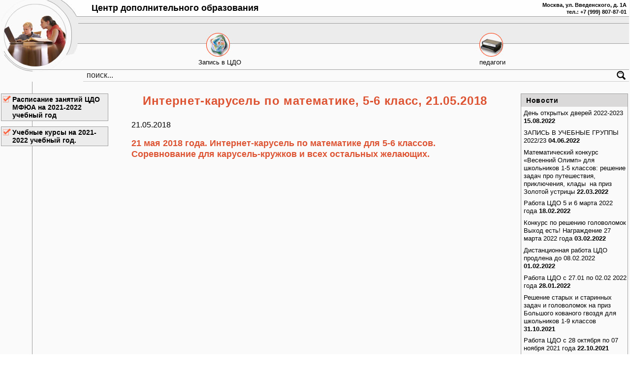

--- FILE ---
content_type: text/html; charset=UTF-8
request_url: https://www.desc.ru/karusel/internet-karusel-po-matematike-5-6-klass-21-05-2018.html
body_size: 10690
content:
<!DOCTYPE html>
<!--[if lt IE 7 ]><html class="no-js ie6 ie8-lte" lang="ru"><![endif]-->
<!--[if IE 7 ]><html class="no-js ie7 ie8-lte" lang="ru"><![endif]-->
<!--[if IE 8 ]><html class="no-js ie8 ie8-lte" lang="ru"><![endif]-->
<!--[if IE 9 ]><html class="no-js ie9" lang="ru"><![endif]-->
<!--[if gt IE 9]><!--><html class="no-js" lang="ru-RU"><!--<![endif]-->
<head>
    <meta charset="UTF-8">
    <meta name="yandex-verification" content="51e0b6af07f76b00" />
    <meta name="viewport" content="width=device-width, initial-scale=1">
    <link rel="profile" href="http://gmpg.org/xfn/11">
    <link rel="pingback" href="https://www.desc.ru/xmlrpc.php">
    <meta name='robots' content='index, follow, max-image-preview:large, max-snippet:-1, max-video-preview:-1' />
	<style>img:is([sizes="auto" i], [sizes^="auto," i]) { contain-intrinsic-size: 3000px 1500px }</style>
	
	<!-- This site is optimized with the Yoast SEO plugin v20.3 - https://yoast.com/wordpress/plugins/seo/ -->
	<title>Интернет-карусель по математике, 5-6 класс, 21.05.2018 - Центр дополнительного образования - сайт педагогов</title>
	<link rel="canonical" href="https://www.desc.ru/karusel/internet-karusel-po-matematike-5-6-klass-21-05-2018.html" />
	<meta property="og:locale" content="ru_RU" />
	<meta property="og:type" content="article" />
	<meta property="og:title" content="Интернет-карусель по математике, 5-6 класс, 21.05.2018 - Центр дополнительного образования - сайт педагогов" />
	<meta property="og:description" content="21 мая 2018 года. Интернет-карусель по&nbsp;математике для 5-6 классов. Соревнование для карусель-кружков и&nbsp;всех остальных желающих." />
	<meta property="og:url" content="https://www.desc.ru/karusel/internet-karusel-po-matematike-5-6-klass-21-05-2018.html" />
	<meta property="og:site_name" content="Центр дополнительного образования - сайт педагогов" />
	<meta property="article:published_time" content="2018-05-20T21:49:44+00:00" />
	<meta property="article:modified_time" content="2020-10-31T21:50:36+00:00" />
	<meta name="author" content="diod" />
	<meta name="twitter:card" content="summary_large_image" />
	<meta name="twitter:label1" content="Написано автором" />
	<meta name="twitter:data1" content="diod" />
	<script type="application/ld+json" class="yoast-schema-graph">{"@context":"https://schema.org","@graph":[{"@type":"Article","@id":"https://www.desc.ru/karusel/internet-karusel-po-matematike-5-6-klass-21-05-2018.html#article","isPartOf":{"@id":"https://www.desc.ru/karusel/internet-karusel-po-matematike-5-6-klass-21-05-2018.html"},"author":{"name":"diod","@id":"https://www.desc.ru/#/schema/person/c9662d777ef7487bd5f7fb1b3ad862f6"},"headline":"Интернет-карусель по математике, 5-6 класс, 21.05.2018","datePublished":"2018-05-20T21:49:44+00:00","dateModified":"2020-10-31T21:50:36+00:00","mainEntityOfPage":{"@id":"https://www.desc.ru/karusel/internet-karusel-po-matematike-5-6-klass-21-05-2018.html"},"wordCount":20,"publisher":{"@id":"https://www.desc.ru/#organization"},"articleSection":["Интернет-Карусель"],"inLanguage":"ru-RU"},{"@type":"WebPage","@id":"https://www.desc.ru/karusel/internet-karusel-po-matematike-5-6-klass-21-05-2018.html","url":"https://www.desc.ru/karusel/internet-karusel-po-matematike-5-6-klass-21-05-2018.html","name":"Интернет-карусель по математике, 5-6 класс, 21.05.2018 - Центр дополнительного образования - сайт педагогов","isPartOf":{"@id":"https://www.desc.ru/#website"},"datePublished":"2018-05-20T21:49:44+00:00","dateModified":"2020-10-31T21:50:36+00:00","breadcrumb":{"@id":"https://www.desc.ru/karusel/internet-karusel-po-matematike-5-6-klass-21-05-2018.html#breadcrumb"},"inLanguage":"ru-RU","potentialAction":[{"@type":"ReadAction","target":["https://www.desc.ru/karusel/internet-karusel-po-matematike-5-6-klass-21-05-2018.html"]}]},{"@type":"BreadcrumbList","@id":"https://www.desc.ru/karusel/internet-karusel-po-matematike-5-6-klass-21-05-2018.html#breadcrumb","itemListElement":[{"@type":"ListItem","position":1,"name":"Главная страница","item":"https://www.desc.ru/"},{"@type":"ListItem","position":2,"name":"Интернет-карусель по математике, 5-6 класс, 21.05.2018"}]},{"@type":"WebSite","@id":"https://www.desc.ru/#website","url":"https://www.desc.ru/","name":"Центр дополнительного образования - сайт педагогов","description":"обучение математике, обучение русскому языку, интернет-соревнования школьников","publisher":{"@id":"https://www.desc.ru/#organization"},"potentialAction":[{"@type":"SearchAction","target":{"@type":"EntryPoint","urlTemplate":"https://www.desc.ru/?s={search_term_string}"},"query-input":"required name=search_term_string"}],"inLanguage":"ru-RU"},{"@type":"Organization","@id":"https://www.desc.ru/#organization","name":"Центр дополнительного образования МФЮА","url":"https://www.desc.ru/","logo":{"@type":"ImageObject","inLanguage":"ru-RU","@id":"https://www.desc.ru/#/schema/logo/image/","url":"https://www.desc.ru/wp-content/uploads/2021/12/desc.png","contentUrl":"https://www.desc.ru/wp-content/uploads/2021/12/desc.png","width":720,"height":120,"caption":"Центр дополнительного образования МФЮА"},"image":{"@id":"https://www.desc.ru/#/schema/logo/image/"}},{"@type":"Person","@id":"https://www.desc.ru/#/schema/person/c9662d777ef7487bd5f7fb1b3ad862f6","name":"diod","image":{"@type":"ImageObject","inLanguage":"ru-RU","@id":"https://www.desc.ru/#/schema/person/image/","url":"https://secure.gravatar.com/avatar/8b25d5965f6ee759fd5897011fcf0788?s=96&d=blank&r=g","contentUrl":"https://secure.gravatar.com/avatar/8b25d5965f6ee759fd5897011fcf0788?s=96&d=blank&r=g","caption":"diod"},"sameAs":["http://dev.desc.ru"]}]}</script>
	<!-- / Yoast SEO plugin. -->


<link rel="alternate" type="application/rss+xml" title="Центр дополнительного образования - сайт педагогов &raquo; Лента комментариев к &laquo;Интернет-карусель по математике, 5-6 класс, 21.05.2018&raquo;" href="https://www.desc.ru/karusel/internet-karusel-po-matematike-5-6-klass-21-05-2018.html/feed" />
<script type="text/javascript">
/* <![CDATA[ */
window._wpemojiSettings = {"baseUrl":"https:\/\/s.w.org\/images\/core\/emoji\/15.0.3\/72x72\/","ext":".png","svgUrl":"https:\/\/s.w.org\/images\/core\/emoji\/15.0.3\/svg\/","svgExt":".svg","source":{"concatemoji":"https:\/\/www.desc.ru\/wp-includes\/js\/wp-emoji-release.min.js?ver=6.7.4"}};
/*! This file is auto-generated */
!function(i,n){var o,s,e;function c(e){try{var t={supportTests:e,timestamp:(new Date).valueOf()};sessionStorage.setItem(o,JSON.stringify(t))}catch(e){}}function p(e,t,n){e.clearRect(0,0,e.canvas.width,e.canvas.height),e.fillText(t,0,0);var t=new Uint32Array(e.getImageData(0,0,e.canvas.width,e.canvas.height).data),r=(e.clearRect(0,0,e.canvas.width,e.canvas.height),e.fillText(n,0,0),new Uint32Array(e.getImageData(0,0,e.canvas.width,e.canvas.height).data));return t.every(function(e,t){return e===r[t]})}function u(e,t,n){switch(t){case"flag":return n(e,"\ud83c\udff3\ufe0f\u200d\u26a7\ufe0f","\ud83c\udff3\ufe0f\u200b\u26a7\ufe0f")?!1:!n(e,"\ud83c\uddfa\ud83c\uddf3","\ud83c\uddfa\u200b\ud83c\uddf3")&&!n(e,"\ud83c\udff4\udb40\udc67\udb40\udc62\udb40\udc65\udb40\udc6e\udb40\udc67\udb40\udc7f","\ud83c\udff4\u200b\udb40\udc67\u200b\udb40\udc62\u200b\udb40\udc65\u200b\udb40\udc6e\u200b\udb40\udc67\u200b\udb40\udc7f");case"emoji":return!n(e,"\ud83d\udc26\u200d\u2b1b","\ud83d\udc26\u200b\u2b1b")}return!1}function f(e,t,n){var r="undefined"!=typeof WorkerGlobalScope&&self instanceof WorkerGlobalScope?new OffscreenCanvas(300,150):i.createElement("canvas"),a=r.getContext("2d",{willReadFrequently:!0}),o=(a.textBaseline="top",a.font="600 32px Arial",{});return e.forEach(function(e){o[e]=t(a,e,n)}),o}function t(e){var t=i.createElement("script");t.src=e,t.defer=!0,i.head.appendChild(t)}"undefined"!=typeof Promise&&(o="wpEmojiSettingsSupports",s=["flag","emoji"],n.supports={everything:!0,everythingExceptFlag:!0},e=new Promise(function(e){i.addEventListener("DOMContentLoaded",e,{once:!0})}),new Promise(function(t){var n=function(){try{var e=JSON.parse(sessionStorage.getItem(o));if("object"==typeof e&&"number"==typeof e.timestamp&&(new Date).valueOf()<e.timestamp+604800&&"object"==typeof e.supportTests)return e.supportTests}catch(e){}return null}();if(!n){if("undefined"!=typeof Worker&&"undefined"!=typeof OffscreenCanvas&&"undefined"!=typeof URL&&URL.createObjectURL&&"undefined"!=typeof Blob)try{var e="postMessage("+f.toString()+"("+[JSON.stringify(s),u.toString(),p.toString()].join(",")+"));",r=new Blob([e],{type:"text/javascript"}),a=new Worker(URL.createObjectURL(r),{name:"wpTestEmojiSupports"});return void(a.onmessage=function(e){c(n=e.data),a.terminate(),t(n)})}catch(e){}c(n=f(s,u,p))}t(n)}).then(function(e){for(var t in e)n.supports[t]=e[t],n.supports.everything=n.supports.everything&&n.supports[t],"flag"!==t&&(n.supports.everythingExceptFlag=n.supports.everythingExceptFlag&&n.supports[t]);n.supports.everythingExceptFlag=n.supports.everythingExceptFlag&&!n.supports.flag,n.DOMReady=!1,n.readyCallback=function(){n.DOMReady=!0}}).then(function(){return e}).then(function(){var e;n.supports.everything||(n.readyCallback(),(e=n.source||{}).concatemoji?t(e.concatemoji):e.wpemoji&&e.twemoji&&(t(e.twemoji),t(e.wpemoji)))}))}((window,document),window._wpemojiSettings);
/* ]]> */
</script>
<style id='wp-emoji-styles-inline-css' type='text/css'>

	img.wp-smiley, img.emoji {
		display: inline !important;
		border: none !important;
		box-shadow: none !important;
		height: 1em !important;
		width: 1em !important;
		margin: 0 0.07em !important;
		vertical-align: -0.1em !important;
		background: none !important;
		padding: 0 !important;
	}
</style>
<link rel='stylesheet' id='wp-block-library-css' href='https://www.desc.ru/wp-includes/css/dist/block-library/style.min.css?ver=6.7.4' type='text/css' media='all' />
<style id='classic-theme-styles-inline-css' type='text/css'>
/*! This file is auto-generated */
.wp-block-button__link{color:#fff;background-color:#32373c;border-radius:9999px;box-shadow:none;text-decoration:none;padding:calc(.667em + 2px) calc(1.333em + 2px);font-size:1.125em}.wp-block-file__button{background:#32373c;color:#fff;text-decoration:none}
</style>
<style id='global-styles-inline-css' type='text/css'>
:root{--wp--preset--aspect-ratio--square: 1;--wp--preset--aspect-ratio--4-3: 4/3;--wp--preset--aspect-ratio--3-4: 3/4;--wp--preset--aspect-ratio--3-2: 3/2;--wp--preset--aspect-ratio--2-3: 2/3;--wp--preset--aspect-ratio--16-9: 16/9;--wp--preset--aspect-ratio--9-16: 9/16;--wp--preset--color--black: #000000;--wp--preset--color--cyan-bluish-gray: #abb8c3;--wp--preset--color--white: #ffffff;--wp--preset--color--pale-pink: #f78da7;--wp--preset--color--vivid-red: #cf2e2e;--wp--preset--color--luminous-vivid-orange: #ff6900;--wp--preset--color--luminous-vivid-amber: #fcb900;--wp--preset--color--light-green-cyan: #7bdcb5;--wp--preset--color--vivid-green-cyan: #00d084;--wp--preset--color--pale-cyan-blue: #8ed1fc;--wp--preset--color--vivid-cyan-blue: #0693e3;--wp--preset--color--vivid-purple: #9b51e0;--wp--preset--gradient--vivid-cyan-blue-to-vivid-purple: linear-gradient(135deg,rgba(6,147,227,1) 0%,rgb(155,81,224) 100%);--wp--preset--gradient--light-green-cyan-to-vivid-green-cyan: linear-gradient(135deg,rgb(122,220,180) 0%,rgb(0,208,130) 100%);--wp--preset--gradient--luminous-vivid-amber-to-luminous-vivid-orange: linear-gradient(135deg,rgba(252,185,0,1) 0%,rgba(255,105,0,1) 100%);--wp--preset--gradient--luminous-vivid-orange-to-vivid-red: linear-gradient(135deg,rgba(255,105,0,1) 0%,rgb(207,46,46) 100%);--wp--preset--gradient--very-light-gray-to-cyan-bluish-gray: linear-gradient(135deg,rgb(238,238,238) 0%,rgb(169,184,195) 100%);--wp--preset--gradient--cool-to-warm-spectrum: linear-gradient(135deg,rgb(74,234,220) 0%,rgb(151,120,209) 20%,rgb(207,42,186) 40%,rgb(238,44,130) 60%,rgb(251,105,98) 80%,rgb(254,248,76) 100%);--wp--preset--gradient--blush-light-purple: linear-gradient(135deg,rgb(255,206,236) 0%,rgb(152,150,240) 100%);--wp--preset--gradient--blush-bordeaux: linear-gradient(135deg,rgb(254,205,165) 0%,rgb(254,45,45) 50%,rgb(107,0,62) 100%);--wp--preset--gradient--luminous-dusk: linear-gradient(135deg,rgb(255,203,112) 0%,rgb(199,81,192) 50%,rgb(65,88,208) 100%);--wp--preset--gradient--pale-ocean: linear-gradient(135deg,rgb(255,245,203) 0%,rgb(182,227,212) 50%,rgb(51,167,181) 100%);--wp--preset--gradient--electric-grass: linear-gradient(135deg,rgb(202,248,128) 0%,rgb(113,206,126) 100%);--wp--preset--gradient--midnight: linear-gradient(135deg,rgb(2,3,129) 0%,rgb(40,116,252) 100%);--wp--preset--font-size--small: 13px;--wp--preset--font-size--medium: 20px;--wp--preset--font-size--large: 36px;--wp--preset--font-size--x-large: 42px;--wp--preset--spacing--20: 0.44rem;--wp--preset--spacing--30: 0.67rem;--wp--preset--spacing--40: 1rem;--wp--preset--spacing--50: 1.5rem;--wp--preset--spacing--60: 2.25rem;--wp--preset--spacing--70: 3.38rem;--wp--preset--spacing--80: 5.06rem;--wp--preset--shadow--natural: 6px 6px 9px rgba(0, 0, 0, 0.2);--wp--preset--shadow--deep: 12px 12px 50px rgba(0, 0, 0, 0.4);--wp--preset--shadow--sharp: 6px 6px 0px rgba(0, 0, 0, 0.2);--wp--preset--shadow--outlined: 6px 6px 0px -3px rgba(255, 255, 255, 1), 6px 6px rgba(0, 0, 0, 1);--wp--preset--shadow--crisp: 6px 6px 0px rgba(0, 0, 0, 1);}:where(.is-layout-flex){gap: 0.5em;}:where(.is-layout-grid){gap: 0.5em;}body .is-layout-flex{display: flex;}.is-layout-flex{flex-wrap: wrap;align-items: center;}.is-layout-flex > :is(*, div){margin: 0;}body .is-layout-grid{display: grid;}.is-layout-grid > :is(*, div){margin: 0;}:where(.wp-block-columns.is-layout-flex){gap: 2em;}:where(.wp-block-columns.is-layout-grid){gap: 2em;}:where(.wp-block-post-template.is-layout-flex){gap: 1.25em;}:where(.wp-block-post-template.is-layout-grid){gap: 1.25em;}.has-black-color{color: var(--wp--preset--color--black) !important;}.has-cyan-bluish-gray-color{color: var(--wp--preset--color--cyan-bluish-gray) !important;}.has-white-color{color: var(--wp--preset--color--white) !important;}.has-pale-pink-color{color: var(--wp--preset--color--pale-pink) !important;}.has-vivid-red-color{color: var(--wp--preset--color--vivid-red) !important;}.has-luminous-vivid-orange-color{color: var(--wp--preset--color--luminous-vivid-orange) !important;}.has-luminous-vivid-amber-color{color: var(--wp--preset--color--luminous-vivid-amber) !important;}.has-light-green-cyan-color{color: var(--wp--preset--color--light-green-cyan) !important;}.has-vivid-green-cyan-color{color: var(--wp--preset--color--vivid-green-cyan) !important;}.has-pale-cyan-blue-color{color: var(--wp--preset--color--pale-cyan-blue) !important;}.has-vivid-cyan-blue-color{color: var(--wp--preset--color--vivid-cyan-blue) !important;}.has-vivid-purple-color{color: var(--wp--preset--color--vivid-purple) !important;}.has-black-background-color{background-color: var(--wp--preset--color--black) !important;}.has-cyan-bluish-gray-background-color{background-color: var(--wp--preset--color--cyan-bluish-gray) !important;}.has-white-background-color{background-color: var(--wp--preset--color--white) !important;}.has-pale-pink-background-color{background-color: var(--wp--preset--color--pale-pink) !important;}.has-vivid-red-background-color{background-color: var(--wp--preset--color--vivid-red) !important;}.has-luminous-vivid-orange-background-color{background-color: var(--wp--preset--color--luminous-vivid-orange) !important;}.has-luminous-vivid-amber-background-color{background-color: var(--wp--preset--color--luminous-vivid-amber) !important;}.has-light-green-cyan-background-color{background-color: var(--wp--preset--color--light-green-cyan) !important;}.has-vivid-green-cyan-background-color{background-color: var(--wp--preset--color--vivid-green-cyan) !important;}.has-pale-cyan-blue-background-color{background-color: var(--wp--preset--color--pale-cyan-blue) !important;}.has-vivid-cyan-blue-background-color{background-color: var(--wp--preset--color--vivid-cyan-blue) !important;}.has-vivid-purple-background-color{background-color: var(--wp--preset--color--vivid-purple) !important;}.has-black-border-color{border-color: var(--wp--preset--color--black) !important;}.has-cyan-bluish-gray-border-color{border-color: var(--wp--preset--color--cyan-bluish-gray) !important;}.has-white-border-color{border-color: var(--wp--preset--color--white) !important;}.has-pale-pink-border-color{border-color: var(--wp--preset--color--pale-pink) !important;}.has-vivid-red-border-color{border-color: var(--wp--preset--color--vivid-red) !important;}.has-luminous-vivid-orange-border-color{border-color: var(--wp--preset--color--luminous-vivid-orange) !important;}.has-luminous-vivid-amber-border-color{border-color: var(--wp--preset--color--luminous-vivid-amber) !important;}.has-light-green-cyan-border-color{border-color: var(--wp--preset--color--light-green-cyan) !important;}.has-vivid-green-cyan-border-color{border-color: var(--wp--preset--color--vivid-green-cyan) !important;}.has-pale-cyan-blue-border-color{border-color: var(--wp--preset--color--pale-cyan-blue) !important;}.has-vivid-cyan-blue-border-color{border-color: var(--wp--preset--color--vivid-cyan-blue) !important;}.has-vivid-purple-border-color{border-color: var(--wp--preset--color--vivid-purple) !important;}.has-vivid-cyan-blue-to-vivid-purple-gradient-background{background: var(--wp--preset--gradient--vivid-cyan-blue-to-vivid-purple) !important;}.has-light-green-cyan-to-vivid-green-cyan-gradient-background{background: var(--wp--preset--gradient--light-green-cyan-to-vivid-green-cyan) !important;}.has-luminous-vivid-amber-to-luminous-vivid-orange-gradient-background{background: var(--wp--preset--gradient--luminous-vivid-amber-to-luminous-vivid-orange) !important;}.has-luminous-vivid-orange-to-vivid-red-gradient-background{background: var(--wp--preset--gradient--luminous-vivid-orange-to-vivid-red) !important;}.has-very-light-gray-to-cyan-bluish-gray-gradient-background{background: var(--wp--preset--gradient--very-light-gray-to-cyan-bluish-gray) !important;}.has-cool-to-warm-spectrum-gradient-background{background: var(--wp--preset--gradient--cool-to-warm-spectrum) !important;}.has-blush-light-purple-gradient-background{background: var(--wp--preset--gradient--blush-light-purple) !important;}.has-blush-bordeaux-gradient-background{background: var(--wp--preset--gradient--blush-bordeaux) !important;}.has-luminous-dusk-gradient-background{background: var(--wp--preset--gradient--luminous-dusk) !important;}.has-pale-ocean-gradient-background{background: var(--wp--preset--gradient--pale-ocean) !important;}.has-electric-grass-gradient-background{background: var(--wp--preset--gradient--electric-grass) !important;}.has-midnight-gradient-background{background: var(--wp--preset--gradient--midnight) !important;}.has-small-font-size{font-size: var(--wp--preset--font-size--small) !important;}.has-medium-font-size{font-size: var(--wp--preset--font-size--medium) !important;}.has-large-font-size{font-size: var(--wp--preset--font-size--large) !important;}.has-x-large-font-size{font-size: var(--wp--preset--font-size--x-large) !important;}
:where(.wp-block-post-template.is-layout-flex){gap: 1.25em;}:where(.wp-block-post-template.is-layout-grid){gap: 1.25em;}
:where(.wp-block-columns.is-layout-flex){gap: 2em;}:where(.wp-block-columns.is-layout-grid){gap: 2em;}
:root :where(.wp-block-pullquote){font-size: 1.5em;line-height: 1.6;}
</style>
<link rel='stylesheet' id='widgetopts-styles-css' href='https://www.desc.ru/wp-content/plugins/widget-options/assets/css/widget-options.css' type='text/css' media='all' />
<link rel='stylesheet' id='screen-css' href='https://www.desc.ru/wp-content/themes/desc/assets/screen.css?ver=1.0.36' type='text/css' media='all' />
<link rel='stylesheet' id='style-css' href='https://www.desc.ru/wp-content/themes/desc/style.css?ver=1.0.36' type='text/css' media='all' />
<link rel='stylesheet' id='recent-posts-widget-with-thumbnails-public-style-css' href='https://www.desc.ru/wp-content/plugins/recent-posts-widget-with-thumbnails/public.css?ver=7.1.1' type='text/css' media='all' />
<script type="text/javascript" src="https://www.desc.ru/wp-includes/js/jquery/jquery.min.js?ver=3.7.1" id="jquery-core-js"></script>
<script type="text/javascript" src="https://www.desc.ru/wp-includes/js/jquery/jquery-migrate.min.js?ver=3.4.1" id="jquery-migrate-js"></script>
<script type="text/javascript" src="https://www.desc.ru/wp-content/themes/desc/assets/cfc0a917/jquery.yiiactiveform.js?ver=1.0.0" id="yiiactiveform-js"></script>
<link rel="EditURI" type="application/rsd+xml" title="RSD" href="https://www.desc.ru/xmlrpc.php?rsd" />
<meta name="generator" content="WordPress 6.7.4" />
<link rel='shortlink' href='https://www.desc.ru/?p=5766' />
<!--[if lt IE 9]>
<script type="text/javascript" src="//html5shim.googlecode.com/svn/trunk/html5.js"></script>
<![endif]-->
<!--[if lt IE 8]>
<script type="text/javascript" src="/assets.library//IE8.js"></script>
<![endif]-->
</head>

<body class="post-template-default single single-post postid-5766 single-format-standard">
<div class="page-wrapper">
<header class="header">
	<div class="logo">
		<a href="/">
			<img alt="Интернет-карусель по математике, 5-6 класс, 21.05.2018 - Центр дополнительного образования - сайт педагогов" src="https://www.desc.ru/wp-content/themes/desc/assets/images/second_01.jpg" width="167" height="145">
		</a>
	</div>
	<div class="header-1">

		<div class="title-1">
		<!-- Сообщество педагогов и обучающихся ГБОУ ЦДОД "Дистантное обучение" -->
		<a href="/">Центр дополнительного образования</a>
		</div>
		<div class="title-2">
		<!-- центр дополнительного образования детей&nbsp -->
		</div>

		<div class="address">
			Москва, ул. Введенского, д. 1А<br>
			<a href="tel:+79998078701">тел.: +7 (999) 807-87-01</a>
		</div>
	</div>
	<div class="header-2">
		<nav class="nav top-menu"><ul id="menu-verhnee-menyu" class="menu"><li id="menu-item-5488" class="menu-item menu-item-type-post_type menu-item-object-post menu-item-5488"><a href="https://www.desc.ru/page/613.html">Запись в ЦДО</a></li>
<li id="menu-item-5489" class="menu-item menu-item-type-post_type menu-item-object-post menu-item-5489"><a href="https://www.desc.ru/page/440.html">педагоги</a></li>
</ul></nav>		<div class="nav-icons">
		  <a href="/" class='link-home' title="На главную"></a>
		  <a href="/page/653.html" class="link-message" title="Написать сообщение"></a>
		</div>
		<form id="CFormSearchModelText" class="CFormSearch CFormSearchModelText" action="https://www.desc.ru/" method="GET">
<div style="visibility:hidden"><input type="hidden" value="1" name="yform_CFormSearchModelText" id="yform_CFormSearchModelText" /></div>
<div class="row field_q">
  <label for="CFormSearchModelText_q" class="required">поиск... <span class="required">*</span></label>
  <input class="form-control" name="s" id="CFormSearchModelText_q" type="text" maxlength="255" value=""/>

  <div class="errorMessage" id="CFormSearchModelText_q_em_" style="display:none"></div></div>

  <div class="row buttons"><input name="submit" type="submit" value="" />
</div></form>	</div>
</header>
<div class="main">
	<div id="left-sidebar" class="left-sidebar widget-area aside aside-left" role="complementary">
		<div class="textwidget custom-html-widget"><div class="node-list-view ContentList ContentList-692"><div class="node-list-body" id="yw3">
<ul class="items">
 
 <li class="odd">
  <a href="/page/raspisanie-21-22.html"><div class="list-item-header">Расписание занятий ЦДО МФЮА на&nbsp;2021-2022 учебный&nbsp;год</div></a></li>
<li class="even">
  <a href="/page/courses-2021.html"><div class="list-item-header">Учебные курсы на&nbsp;2021-2022 учебный&nbsp;год.</div></a></li>
<!-- 
 

<li class="odd">
  <a href="http://cpm.dogm.mos.ru/"><div class="list-item-header">Официальный сайт ГАОУ ДПО Центр педагогического мастерства</div></a></li>


<li class="even">
  <a href="http://desc.ru/page/752.html"><div class="list-item-header">Дошкольники</div></a></li>
 <li class="odd">
  <a href="https://docs.google.com/forms/d/e/1FAIpQLSe5paY9FsarC7-WODRJ0u_5K3M5dnp4_cE-7QM_Fnp0ToXgWg/viewform?usp=sf_link"><div class="list-item-header">Дорогие родители и ученики Центра! На нашем сайте открыт раздел, где Вы можете оставить свой ОТЗЫВ о деятельности Центра дополнительного образования</div></a></li>
-->
</ul>
	</div></div></div><div class="textwidget custom-html-widget">                                       <!-- div class="node-list-view ContentListLinks">
                                                <div class="node-list-title"><a href="//page/362">Наши учебные курсы</a></div>
                                                <div class="node-list-body">
                                                        <ul class="items">
                                                                <li><a href="/page/429">Курсы по математике</a></li>
                                                                <li><a href="/page/437">Курсы по информатике</a></li>
                                                                <li><a href="/page/390">Курсы английского языка</a></li>
                                                                <li><a href="/page/419">Курсы фотографии</a></li>
                                                                <li><a href="/page/2">Интернет-соревнования школьников</a></li>
                                                        </ul>
                                                </div>
                                        </div -->
</div><div class="textwidget custom-html-widget"><!--
<div class="node-list-view RecordRotator RecordRotator-705">
<div class="node-list-title">Стоит заглянуть</div>
<div class="node-list-body" id="yw4">
<ul class="items">
<li class="odd">
<div class="list-item-header"></div><div class="list-item-article"><a href='http://mosuzedu.ru/ounews/' target=_blank><img width=170 border=0 src='/storage/SCContent/1/news_uzao.jpg' alt='Новости образова
тельных учреждений ЮЗАО'></a></div></li>
</ul>
	</div></div>
--></div>	</div><!-- # end left-sidebar -->

<div class="content-wrapper">
    <article class="article post-5766 post type-post status-publish format-standard hentry category-karusel">
    <h1>Интернет-карусель по математике, 5-6 класс, 21.05.2018</h1>
    <time datetime="2018-05-21" class="date">21.05.2018</time>
    <p><a href="http://karusel.desc.ru/game/122/info">21 мая 2018 года. Интернет-карусель по&nbsp;математике для 5-6 классов. Соревнование для карусель-кружков и&nbsp;всех остальных желающих.</a></p>
  </article>
  </div>

	<div id="right-sidebar" class="right-sidebar widget-area aside aside-right" role="complementary">
		
		<div class="widget ">
		<h2>Новости</h2>
		<ul>
											<li>
					<a href="https://www.desc.ru/important/den-otkrytyh-dverej-2022-2023.html">День открытых дверей 2022-2023</a>
											<span class="post-date">15.08.2022</span>
									</li>
											<li>
					<a href="https://www.desc.ru/page/zapis-v-uchebnye-gruppy-2022-23.html">ЗАПИСЬ В УЧЕБНЫЕ ГРУППЫ 2022/23</a>
											<span class="post-date">04.06.2022</span>
									</li>
											<li>
					<a href="https://www.desc.ru/news/matematicheskij-konkurs-vesennij-olimp-dlya-shkolnikov-1-5-klassov-reshenie-zadach-pro-puteshestviya-priklyucheniya-klady-na-priz-zolotoj-ustritsy.html">Математический конкурс «Весенний Олимп» для школьников 1-5 классов: решение задач про путешествия, приключения, клады  на приз Золотой устрицы</a>
											<span class="post-date">22.03.2022</span>
									</li>
											<li>
					<a href="https://www.desc.ru/important/rabota-tsdo-5-i-6-marta-2022-goda.html">Работа ЦДО 5 и 6 марта 2022 года</a>
											<span class="post-date">18.02.2022</span>
									</li>
											<li>
					<a href="https://www.desc.ru/news/konkurs-po-resheniyu-golovolomok-vyhod-est-13-fevralya.html">Конкурс по решению головоломок Выход есть! Награждение 27 марта 2022 года</a>
											<span class="post-date">03.02.2022</span>
									</li>
											<li>
					<a href="https://www.desc.ru/important/distantsionnaya-rabota-tsdo-prodlena-do-08-02-2022.html">Дистанционная работа ЦДО продлена до 08.02.2022</a>
											<span class="post-date">01.02.2022</span>
									</li>
											<li>
					<a href="https://www.desc.ru/news/rabota-tsdo-s-27-01-po-02-02-2022-goda.html">Работа ЦДО с 27.01 по 02.02 2022 года</a>
											<span class="post-date">28.01.2022</span>
									</li>
											<li>
					<a href="https://www.desc.ru/page/reshenie-staryh-i-starinnyh-zadach-i-golovolomok-na-priz-bolshogo-kovanogo-gvozdya-dlya-shkolnikov-1-9-klassov.html">Решение старых и старинных задач и головоломок на приз Большого кованого гвоздя для школьников 1-9 классов</a>
											<span class="post-date">31.10.2021</span>
									</li>
											<li>
					<a href="https://www.desc.ru/news/rabota-tsdo-s-28-oktyabrya-2021-goda.html">Работа ЦДО с 28 октября по 07 ноября 2021 года</a>
											<span class="post-date">22.10.2021</span>
									</li>
											<li>
					<a href="https://www.desc.ru/news/vakantnye-mesta-v-gruppah-2021-2022-uchebnogo-goda.html">Запись в группы 2021/2022 учебного года &#8212; вакантные места</a>
											<span class="post-date">19.10.2021</span>
									</li>
					</ul>

		</div><div class="widget_text widget "><div class="textwidget custom-html-widget"><a href="/page/" style="display:block;text-align:right;font-size:10pt;">Все обновления &rarr;</a></div></div>	</div><!-- # end right-sidebar -->
</div>

<footer>
  <div class="wrapper-exchange">

<!-- Yandex.Metrika counter -->
<script type="text/javascript" >
   (function(m,e,t,r,i,k,a){m[i]=m[i]||function(){(m[i].a=m[i].a||[]).push(arguments)};
   m[i].l=1*new Date();k=e.createElement(t),a=e.getElementsByTagName(t)[0],k.async=1,k.src=r,a.parentNode.insertBefore(k,a)})
   (window, document, "script", "https://mc.yandex.ru/metrika/tag.js", "ym");

   ym(65215537, "init", {
        clickmap:true,
        trackLinks:true,
        accurateTrackBounce:true
   });
</script>
<noscript><div><img src="https://mc.yandex.ru/watch/65215537" style="position:absolute; left:-9999px;" alt="" /></div></noscript>
<!-- /Yandex.Metrika counter -->


<!-- SpyLOG 
<script src="https://tools.spylog.ru/counter2.2.js" type="text/javascript" id="spylog_code" counter="871757" ></script>
<noscript>
<a rel=nofollow href="https://u8717.57.spylog.com/cnt?cid=871757&f=3&p=0" target="_blank">
<img src="https://u8717.57.spylog.com/cnt?cid=871757&p=0" alt='SpyLOG' border='0' width=88 height=31 ></a> 
</noscript>
/ SpyLOG -->

<!--LiveInternet counter--><script type="text/javascript"><!--
document.write("<a rel=nofollow href='https://www.liveinternet.ru/click' "+
"target=_blank><img src='https://counter.yadro.ru/hit?t16.2;r"+
escape(document.referrer)+((typeof(screen)=="undefined")?"":
";s"+screen.width+"*"+screen.height+"*"+(screen.colorDepth?
screen.colorDepth:screen.pixelDepth))+";u"+escape(document.URL)+
";"+Math.random()+
"' alt='' title='LiveInternet: показано число просмотров за 24"+
" часа, посетителей за 24 часа и за сегодня' "+
"border=0 width=88 height=31><\/a>")//--></script><!--/LiveInternet--></div><!--/noindex-->

</div>
<script type="text/javascript">
/*<![CDATA[*/
jQuery(function($) {
  jQuery('#CFormSearchModelText').yiiactiveform({
    'validateOnSubmit':true,
    'validateOnChange':true,
    'validateOnType':false,
    'attributes':[{
      'id':'CFormSearchModelText_q',
      'inputID':'CFormSearchModelText_q',
      'errorID':'CFormSearchModelText_q_em_',
      'model':'CFormSearchModelText',
      'name':'q',
      'enableAjaxValidation':false,
      'clientValidation':function(value, messages, attribute) {

        if(jQuery.trim(value)=='') {
	  messages.push("\u041d\u0435\u043e\u0431\u0445\u043e\u0434\u0438\u043c\u043e \u0437\u0430\u043f\u043e\u043b\u043d\u0438\u0442\u044c \u043f\u043e\u043b\u0435 \u00ab\u043f\u043e\u0438\u0441\u043a...\u00bb.");
	}


	if(jQuery.trim(value)!='') {
	  if(value.length>255) {
	    messages.push("\u043f\u043e\u0438\u0441\u043a... \u0441\u043b\u0438\u0448\u043a\u043e\u043c \u0434\u043b\u0438\u043d\u043d\u044b\u0439 (\u041c\u0430\u043a\u0441\u0438\u043c\u0443\u043c: 255 \u0441\u0438\u043c\u0432.).");
	  }
	}

      }
    }],
    'errorCss':'error'
  });
  $('.CFormSearchModelText input[type="password"], .CFormSearchModelText input[type="text"]').each(function() {
	var field = $(this).hide();
	var fieldHint = $('<input type=text>').attr({
		'value': field.parent().find('label[for="' + field.attr('id') + '"]').text().replace(/ \*$/, '')
	});
	field.parent().append(fieldHint);

	fieldHint.focus(function() {
		fieldHint.hide();
		field.show().focus();
        });

        field.blur(function() {
    	   if (field.val() == '') {
    		field.hide();
    		fieldHint.show();
    	   }
        });
  });
});
/*]]>*/
</script>
</footer>
</div>
</body>
</html>
